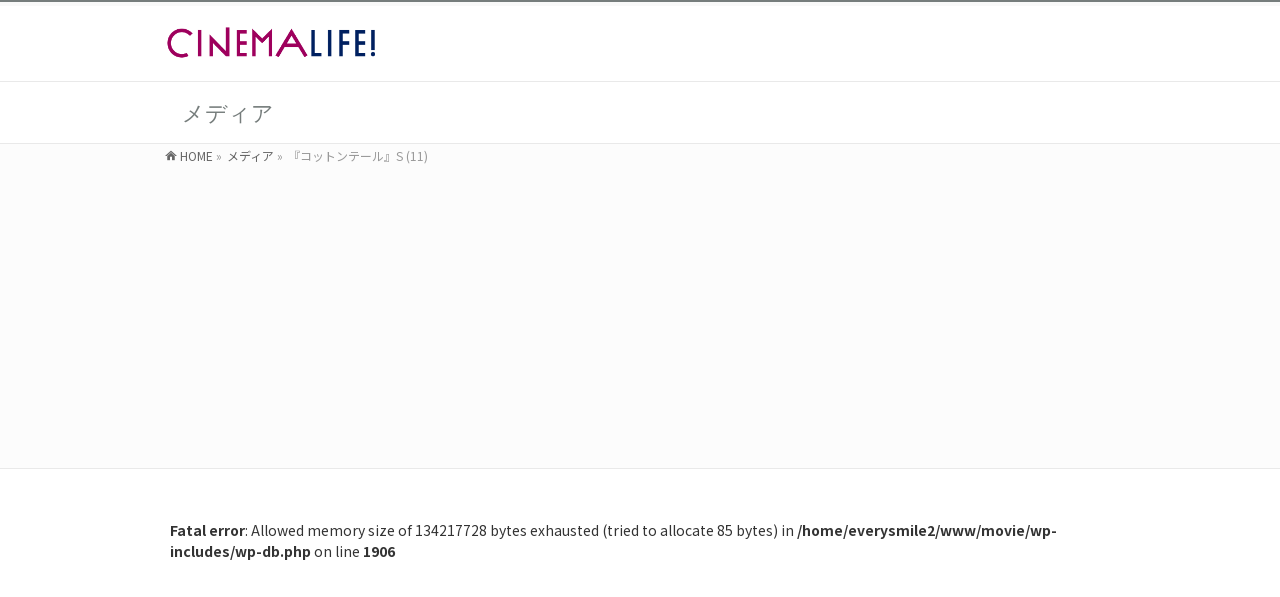

--- FILE ---
content_type: text/html; charset=UTF-8
request_url: http://www.cinema-life.net/%E3%80%8E%E3%82%B3%E3%83%83%E3%83%88%E3%83%B3%E3%83%86%E3%83%BC%E3%83%AB%E3%80%8Fs-11/
body_size: 15218
content:
<!DOCTYPE html>
<!--[if IE]>
<meta http-equiv="X-UA-Compatible" content="edge" />
<![endif]-->
<html xmlns:fb="http://ogp.me/ns/fb#" lang="ja">
<head>
<meta charset="UTF-8" />
<title>『コットンテール』S (11) | CINEMA Life! シネマライフ｜エンタメ情報</title>
<meta name="description" content="" />
<meta name="keywords" content="" />
<link rel="start" href="http://www.cinema-life.net" title="HOME" />
<script type='text/javascript' src='http://www.cinema-life.net/wp-includes/js/flat-ui.js'></script>
<script src="https://kit.fontawesome.com/7a453a9501.js" crossorigin="anonymous"></script>
<link rel="stylesheet" id="flat-ui-css"  href="http://www.cinema-life.net/wp-includes/css/flat-ui.css" type="text/css" media="all" />
<!-- bizvektor-v1.0.2 -->
<link rel='dns-prefetch' href='//s0.wp.com' />
<link rel='dns-prefetch' href='//s.gravatar.com' />
<link rel='dns-prefetch' href='//s.w.org' />
<link rel="alternate" type="application/rss+xml" title="CINEMA Life! シネマライフ｜エンタメ情報 &raquo; フィード" href="http://www.cinema-life.net/feed/" />
<link rel="alternate" type="application/rss+xml" title="CINEMA Life! シネマライフ｜エンタメ情報 &raquo; コメントフィード" href="http://www.cinema-life.net/comments/feed/" />
<!-- This site uses the Google Analytics by MonsterInsights plugin v6.2.3 - Using Analytics tracking - https://www.monsterinsights.com/ -->
<script type="text/javascript" data-cfasync="false">
		var disableStr = 'ga-disable-UA-53783344-1';

	/* Function to detect opted out users */
	function __gaTrackerIsOptedOut() {
		return document.cookie.indexOf(disableStr + '=true') > -1;
	}

	/* Disable tracking if the opt-out cookie exists. */
	if ( __gaTrackerIsOptedOut() ) {
		window[disableStr] = true;
	}

	/* Opt-out function */
	function __gaTrackerOptout() {
	  document.cookie = disableStr + '=true; expires=Thu, 31 Dec 2099 23:59:59 UTC; path=/';
	  window[disableStr] = true;
	}
		(function(i,s,o,g,r,a,m){i['GoogleAnalyticsObject']=r;i[r]=i[r]||function(){
		(i[r].q=i[r].q||[]).push(arguments)},i[r].l=1*new Date();a=s.createElement(o),
		m=s.getElementsByTagName(o)[0];a.async=1;a.src=g;m.parentNode.insertBefore(a,m)
	})(window,document,'script','//www.google-analytics.com/analytics.js','__gaTracker');

	__gaTracker('create', 'UA-53783344-1', 'auto');
	__gaTracker('set', 'forceSSL', true);
	__gaTracker('send','pageview');
</script>
<!-- / Google Analytics by MonsterInsights -->
		<script type="text/javascript">
			window._wpemojiSettings = {"baseUrl":"https:\/\/s.w.org\/images\/core\/emoji\/2.3\/72x72\/","ext":".png","svgUrl":"https:\/\/s.w.org\/images\/core\/emoji\/2.3\/svg\/","svgExt":".svg","source":{"concatemoji":"http:\/\/www.cinema-life.net\/wp-includes\/js\/wp-emoji-release.min.js?ver=4.8.25"}};
			!function(t,a,e){var r,i,n,o=a.createElement("canvas"),l=o.getContext&&o.getContext("2d");function c(t){var e=a.createElement("script");e.src=t,e.defer=e.type="text/javascript",a.getElementsByTagName("head")[0].appendChild(e)}for(n=Array("flag","emoji4"),e.supports={everything:!0,everythingExceptFlag:!0},i=0;i<n.length;i++)e.supports[n[i]]=function(t){var e,a=String.fromCharCode;if(!l||!l.fillText)return!1;switch(l.clearRect(0,0,o.width,o.height),l.textBaseline="top",l.font="600 32px Arial",t){case"flag":return(l.fillText(a(55356,56826,55356,56819),0,0),e=o.toDataURL(),l.clearRect(0,0,o.width,o.height),l.fillText(a(55356,56826,8203,55356,56819),0,0),e===o.toDataURL())?!1:(l.clearRect(0,0,o.width,o.height),l.fillText(a(55356,57332,56128,56423,56128,56418,56128,56421,56128,56430,56128,56423,56128,56447),0,0),e=o.toDataURL(),l.clearRect(0,0,o.width,o.height),l.fillText(a(55356,57332,8203,56128,56423,8203,56128,56418,8203,56128,56421,8203,56128,56430,8203,56128,56423,8203,56128,56447),0,0),e!==o.toDataURL());case"emoji4":return l.fillText(a(55358,56794,8205,9794,65039),0,0),e=o.toDataURL(),l.clearRect(0,0,o.width,o.height),l.fillText(a(55358,56794,8203,9794,65039),0,0),e!==o.toDataURL()}return!1}(n[i]),e.supports.everything=e.supports.everything&&e.supports[n[i]],"flag"!==n[i]&&(e.supports.everythingExceptFlag=e.supports.everythingExceptFlag&&e.supports[n[i]]);e.supports.everythingExceptFlag=e.supports.everythingExceptFlag&&!e.supports.flag,e.DOMReady=!1,e.readyCallback=function(){e.DOMReady=!0},e.supports.everything||(r=function(){e.readyCallback()},a.addEventListener?(a.addEventListener("DOMContentLoaded",r,!1),t.addEventListener("load",r,!1)):(t.attachEvent("onload",r),a.attachEvent("onreadystatechange",function(){"complete"===a.readyState&&e.readyCallback()})),(r=e.source||{}).concatemoji?c(r.concatemoji):r.wpemoji&&r.twemoji&&(c(r.twemoji),c(r.wpemoji)))}(window,document,window._wpemojiSettings);
		</script>
		<style type="text/css">
img.wp-smiley,
img.emoji {
	display: inline !important;
	border: none !important;
	box-shadow: none !important;
	height: 1em !important;
	width: 1em !important;
	margin: 0 .07em !important;
	vertical-align: -0.1em !important;
	background: none !important;
	padding: 0 !important;
}
</style>
<link rel='stylesheet' id='font-awesome-css'  href='http://www.cinema-life.net/wp-content/plugins/celtispack/css/font-awesome.min.css?ver=4.8.25' type='text/css' media='all' />
<link rel='stylesheet' id='celtispack-style-css'  href='http://www.cinema-life.net/wp-content/plugins/celtispack/css/celtispack-style.css?ver=4.8.25' type='text/css' media='all' />
<link rel='stylesheet' id='arconix-shortcodes-css'  href='http://www.cinema-life.net/wp-content/plugins/arconix-shortcodes/includes/css/arconix-shortcodes.min.css?ver=2.1.1' type='text/css' media='all' />
<link rel='stylesheet' id='contact-form-7-css'  href='http://www.cinema-life.net/wp-content/plugins/contact-form-7/includes/css/styles.css?ver=4.9' type='text/css' media='all' />
<link rel='stylesheet' id='wc-shortcodes-style-css'  href='http://www.cinema-life.net/wp-content/plugins/wc-shortcodes/public/assets/css/style.css?ver=3.40' type='text/css' media='all' />
<link rel='stylesheet' id='wptt_front-css'  href='http://www.cinema-life.net/wp-content/plugins/wp-twitter-feeds/controller/../css/admin_style.min.css?ver=4.8.25' type='text/css' media='all' />
<link rel='stylesheet' id='font-awesome-styles-css'  href='http://www.cinema-life.net/wp-content/plugins/font-awesome/assets/css/font-awesome.min.css?ver=3.2.1' type='text/css' media='all' />
<!--[if lte IE 7]>
<link rel='stylesheet' id='font-awesome-ie7-css'  href='http://www.cinema-life.net/wp-content/plugins/font-awesome/assets/css/font-awesome-ie7.min.css?ver=3.2.1' type='text/css' media='all' />
<![endif]-->
<link rel='stylesheet' id='wordpresscanvas-font-awesome-css'  href='http://www.cinema-life.net/wp-content/plugins/wc-shortcodes/public/assets/css/font-awesome.min.css?ver=4.6.3' type='text/css' media='all' />
<link rel='stylesheet' id='jetpack_css-css'  href='http://www.cinema-life.net/wp-content/plugins/jetpack/css/jetpack.css?ver=5.3.4' type='text/css' media='all' />
<script type='text/javascript' src='http://www.cinema-life.net/wp-includes/js/jquery/jquery.js?ver=1.12.4'></script>
<script type='text/javascript' src='http://www.cinema-life.net/wp-includes/js/jquery/jquery-migrate.min.js?ver=1.4.1'></script>
<link rel='https://api.w.org/' href='http://www.cinema-life.net/wp-json/' />
<link rel="EditURI" type="application/rsd+xml" title="RSD" href="http://www.cinema-life.net/xmlrpc.php?rsd" />
<link rel="wlwmanifest" type="application/wlwmanifest+xml" href="http://www.cinema-life.net/wp-includes/wlwmanifest.xml" /> 
<link rel='shortlink' href='http://wp.me/a66YvU-VZp' />
<link rel="alternate" type="application/json+oembed" href="http://www.cinema-life.net/wp-json/oembed/1.0/embed?url=http%3A%2F%2Fwww.cinema-life.net%2F%25e3%2580%258e%25e3%2582%25b3%25e3%2583%2583%25e3%2583%2588%25e3%2583%25b3%25e3%2583%2586%25e3%2583%25bc%25e3%2583%25ab%25e3%2580%258fs-11%2F" />
<link rel="alternate" type="text/xml+oembed" href="http://www.cinema-life.net/wp-json/oembed/1.0/embed?url=http%3A%2F%2Fwww.cinema-life.net%2F%25e3%2580%258e%25e3%2582%25b3%25e3%2583%2583%25e3%2583%2588%25e3%2583%25b3%25e3%2583%2586%25e3%2583%25bc%25e3%2583%25ab%25e3%2580%258fs-11%2F&#038;format=xml" />
<script type="text/javascript">
	window._zem_rp_post_id = '222915';
	window._zem_rp_thumbnails = true;
	window._zem_rp_post_title = '%E3%80%8E%E3%82%B3%E3%83%83%E3%83%88%E3%83%B3%E3%83%86%E3%83%BC%E3%83%AB%E3%80%8FS+%2811%29';
	window._zem_rp_post_tags = [];
	window._zem_rp_static_base_url = 'https://content.zemanta.com/static/';
	window._zem_rp_wp_ajax_url = 'http://www.cinema-life.net/wp-admin/admin-ajax.php';
	window._zem_rp_plugin_version = '1.14';
	window._zem_rp_num_rel_posts = '6';
</script>
<link rel="stylesheet" href="http://www.cinema-life.net/wp-content/plugins/related-posts-by-zemanta/static/themes/vertical-m.css?version=1.14" />
<style type="text/css">
.related_post_title {
}
ul.related_post {
}
ul.related_post li {
}
ul.related_post li a {
}
ul.related_post li img {
}</style>

<link rel='dns-prefetch' href='//v0.wordpress.com'/>
<style type='text/css'>img#wpstats{display:none}</style><link rel="stylesheet" id="bizvektor-sns-css"  href="http://www.cinema-life.net/wp-content/themes/biz-vektor/plugins/sns/style_bizvektor_sns.css" type="text/css" media="all" />
<link href="http://fonts.googleapis.com/css?family=Droid+Sans:700|Lato:900|Anton" rel="stylesheet" type="text/css" />
<link rel="stylesheet" id="bizvektor-option-css"  href="http://www.cinema-life.net/wp-content/themes/biz-vektor/css/bizvektor_common_min.css?20140519" type="text/css" media="all" />
<link rel="pingback" href="http://www.cinema-life.net/xmlrpc.php" />

<!-- Jetpack Open Graph Tags -->
<meta property="og:type" content="article" />
<meta property="og:title" content="『コットンテール』S (11)" />
<meta property="og:url" content="http://www.cinema-life.net/%e3%80%8e%e3%82%b3%e3%83%83%e3%83%88%e3%83%b3%e3%83%86%e3%83%bc%e3%83%ab%e3%80%8fs-11/" />
<meta property="og:description" content="詳しくは投稿をご覧ください。" />
<meta property="article:published_time" content="2024-01-30T13:01:21+00:00" />
<meta property="article:modified_time" content="2024-01-30T13:01:21+00:00" />
<meta property="og:site_name" content="CINEMA Life! シネマライフ｜エンタメ情報" />
<meta property="og:image" content="http://www.cinema-life.net/wp-content/uploads/66455245fd82e70e2847d979d50bf8df.jpg" />
<meta property="og:locale" content="ja_JP" />
<meta name="twitter:image" content="http://www.cinema-life.net/wp-content/uploads/cropped-CINEMALife_Logo_240820_favicon-270x270.png" />
<meta name="twitter:card" content="summary" />
<meta name="twitter:description" content="詳しくは投稿をご覧ください。" />
<link rel="icon" href="http://www.cinema-life.net/wp-content/uploads/cropped-CINEMALife_Logo_240820_favicon-32x32.png" sizes="32x32" />
<link rel="icon" href="http://www.cinema-life.net/wp-content/uploads/cropped-CINEMALife_Logo_240820_favicon-192x192.png" sizes="192x192" />
<link rel="apple-touch-icon-precomposed" href="http://www.cinema-life.net/wp-content/uploads/cropped-CINEMALife_Logo_240820_favicon-180x180.png" />
<meta name="msapplication-TileImage" content="http://www.cinema-life.net/wp-content/uploads/cropped-CINEMALife_Logo_240820_favicon-270x270.png" />
<!-- BizVektorStyle-->
<link rel="stylesheet" type="text/css" media="all" href="http://www.cinema-life.net/wp-content/themes/biz-vektor/design_skins/003/css/003.css" />
<!-- /BizVektorStyle-->
<!--[if lte IE 8]>
<link rel="stylesheet" type="text/css" media="all" href="http://www.cinema-life.net/wp-content/themes/biz-vektor/design_skins/003/css/003_oldie.css" />
<![endif]-->
			<link rel="stylesheet" type="text/css" id="wp-custom-css" href="http://www.cinema-life.net/?custom-css=ee78a46f3f" />
		<link rel="stylesheet" type="text/css" media="all" href="http://www.cinema-life.net/wp-content/themes/biz-vektor/style.css" />
<meta id="viewport" name="viewport" content="width=device-width, user-scalable=yes, maximum-scale=1.0, minimum-scale=1.0">
<script data-ad-client="ca-pub-3545677814792869" async src="https://pagead2.googlesyndication.com/pagead/js/adsbygoogle.js"></script>
</head>

<!-- Google tag (gtag.js) -->
<script async src="https://www.googletagmanager.com/gtag/js?id=G-BBFWGYY2D1"></script>
<script>
  window.dataLayer = window.dataLayer || [];
  function gtag(){dataLayer.push(arguments);}
  gtag('js', new Date());

  gtag('config', 'G-BBFWGYY2D1');
</script>

<body class="attachment attachment-template-default single single-attachment postid-222915 attachmentid-222915 attachment-jpeg custom-background wc-shortcodes-font-awesome-enabled two-column right-sidebar">
<div id="fb-root"></div>

<div id="wrap">


<!-- [ #headerTop ] -->
<div id="headerTop">
<div class="innerBox">
<div id="site-description"></div>
</div>
</div><!-- [ /#headerTop ] -->

<!-- [ #header ] -->
<div id="header">
<div id="headerInner" class="innerBox">
<!-- [ #headLogo ] -->
<div id="site-title">
<a href="http://www.cinema-life.net/" title="CINEMA Life! シネマライフ｜エンタメ情報" rel="home">
<img src="http://www.cinema-life.net/wp-content/uploads/CINEMALife_Logo_240820.png" alt="CINEMA Life! シネマライフ｜エンタメ情報" /></a>
</div>
<!-- [ /#headLogo ] -->

<!-- [ #headContact ] -->
<!-- [ /#headContact ] -->

</div>
<!-- #headerInner -->
</div>
<!-- [ /#header ] -->



<div id="pageTitBnr">
<div class="innerBox">
<div id="pageTitInner">
<h1 id="pageTit">
メディア</h1>
</div><!-- [ /#pageTitInner ] -->
</div>
</div><!-- [ /#pageTitBnr ] -->
<!-- [ #panList ] -->
<div id="panList">
<div id="panListInner" class="innerBox">
<ul><li id="panHome"><a href="http://www.cinema-life.net">HOME</a> &raquo; </li><li><a href="http://www.cinema-life.net/attachment">メディア</a> &raquo; </li><li>『コットンテール』S (11)</li></ul></div>
</div>
<!-- [ /#panList ] -->

<div id="main">
<!-- [ #container ] -->
<div id="container" class="innerBox">
	<!-- [ #content ] -->
	<div id="content" class="wide">


				<div id="post-222915" class="post-222915 attachment type-attachment status-inherit hentry">

					<div class="entry-content">
						<div class="entry-attachment">
<br />
<b>Fatal error</b>:  Allowed memory size of 134217728 bytes exhausted (tried to allocate 85 bytes) in <b>/home/everysmile2/www/movie/wp-includes/wp-db.php</b> on line <b>1906</b><br />
<script type='text/javascript' src='https://stats.wp.com/e-202605.js' async defer></script>
<script type='text/javascript'>
	_stq = window._stq || [];
	_stq.push([ 'view', {v:'ext',j:'1:5.3.4',blog:'90320602',post:'222915',tz:'9',srv:'www.cinema-life.net'} ]);
	_stq.push([ 'clickTrackerInit', '90320602', '222915' ]);
</script>


--- FILE ---
content_type: text/html; charset=utf-8
request_url: https://www.google.com/recaptcha/api2/aframe
body_size: 267
content:
<!DOCTYPE HTML><html><head><meta http-equiv="content-type" content="text/html; charset=UTF-8"></head><body><script nonce="H6p38LLa7Y6MQvR2m5rq-w">/** Anti-fraud and anti-abuse applications only. See google.com/recaptcha */ try{var clients={'sodar':'https://pagead2.googlesyndication.com/pagead/sodar?'};window.addEventListener("message",function(a){try{if(a.source===window.parent){var b=JSON.parse(a.data);var c=clients[b['id']];if(c){var d=document.createElement('img');d.src=c+b['params']+'&rc='+(localStorage.getItem("rc::a")?sessionStorage.getItem("rc::b"):"");window.document.body.appendChild(d);sessionStorage.setItem("rc::e",parseInt(sessionStorage.getItem("rc::e")||0)+1);localStorage.setItem("rc::h",'1769759659127');}}}catch(b){}});window.parent.postMessage("_grecaptcha_ready", "*");}catch(b){}</script></body></html>